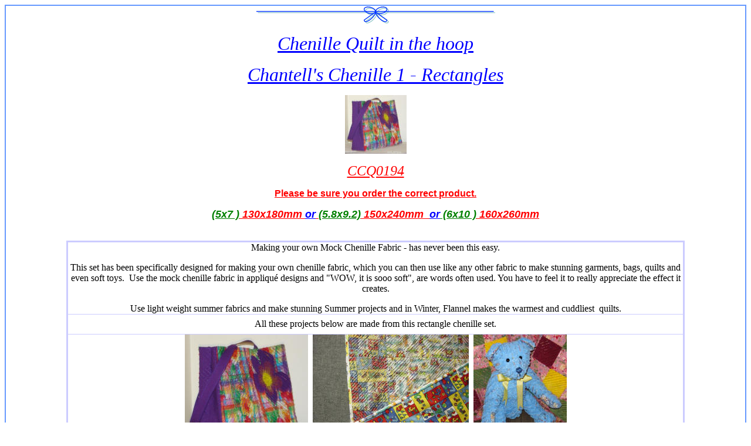

--- FILE ---
content_type: text/html
request_url: https://chantells-creations.com/quilts185/Q0194.htm
body_size: 14837
content:
<html xmlns:v="urn:schemas-microsoft-com:vml" xmlns:o="urn:schemas-microsoft-com:office:office" xmlns="http://www.w3.org/TR/REC-html40">

<head>
<title>Chantell's Creations Quilt in the hoop</title>
<title>Webstyle produced NavBar</title>
<title>Chantell's Creations - Designs - FSLCrochetLace</title>
<meta http-equiv="Content-Language" content="en-us">
<meta name="GENERATOR" content="Microsoft FrontPage 6.0">
<meta name="ProgId" content="FrontPage.Editor.Document">
<meta http-equiv="Content-Type" content="text/html; charset=windows-1252">
<title>Chantell's Creations :Crochet Lace</title>
<meta http-equiv="Page-Exit" content="revealTrans(Duration=1.0,Transition=3)">
<meta name="Microsoft Theme" content="none">
</head>

<body bgcolor="#ffffff" text="BLACK" style="border: 2px solid #6699FF; padding-left: 4px; padding-right: 4px; padding-top: 1px; padding-bottom: 1px">
<div align="center">
  <center>
  <table border="0" cellpadding="0" cellspacing="0" style="border-collapse: collapse" width="100%" id="AutoNumber1" height="1">
  <tr>
    <td width="72%" height="1">
    <div align="center">
      <center>
    <table border="0" width="100%" id="AutoNumber2" style="border-collapse: collapse" bordercolor="#111111" cellpadding="0" cellspacing="0" height="1374">
      <tr>
    <td width="72%" height="1116" align="center">
    <img border="0" src="../divider.gif" width="407" height="29"><blockquote>
    <p align="center">
    <u><i><font face="Arial Black" size="6" color="#0000FF">Chenille Quilt 
	in the hoop</font></i></u><p align="center"><u><i>
	<font face="Arial Black" size="6" color="#0000FF">Chantell's Chenille 1 - 
	Rectangles</font></i></u></p>
	<p align="center">
    <img border="0" src="q0194_index1.JPG" width="105" height="100"><p align="center">
    <span lang="en-za"><u><i><font face="Arial Black" size="5" color="#FF0000">
    CCQ0194</font></i></u></span><p align="center">
    <b>
    <span lang="en-za"><u><font face="Arial" color="#FF0000">Please be sure you order the correct product.</font></u></span></b><p align="center">
    <b><span lang="en-za"><u><i>
	<font face="Arial" color="#008000" size="4">
	(5x7 )</font></i></u></span></b><span lang="en-za"><u><b><i><font face="Arial" size="4" color="#FF0000"> 
	130x180mm </font><font face="Arial" size="4" color="#0000FF">or</font><font face="Arial" size="4" color="#FF0000"> </font>
	<font face="Arial" size="4" color="#008000">(5.8x9.2)</font><font face="Arial" size="4" color="#FF0000"> 
	150x240mm </font></i></b></u></span><b><span lang="en-za"><u><i>
	<font size="4"><font face="Arial" color="#FF0000">&nbsp;</font><font face="Arial" color="#0000FF">or</font><font face="Arial" color="#008000">
	(6x10 )</font></font><font face="Arial" size="4" color="#FF0000">&nbsp;160x260mm 
	</font></i></u></span></b><p align="center">
    &nbsp;<table border="3" cellpadding="0" cellspacing="0" style="border-collapse: collapse" bordercolor="#CCCCFF" width="90%" height="28">
      <tr>
        <td width="100%" align="center" height="34">
		Making your own Mock Chenille Fabric - has never been this easy.<p>This 
		set has been specifically designed for making your own chenille fabric, 
		which you can then use like any other fabric to make stunning garments, 
		bags, quilts and even soft toys.&nbsp; Use the mock chenille fabric in 
		appliqué designs and &quot;WOW, it is sooo soft&quot;, are words often used. You 
		have to feel it to really appreciate the effect it creates.</p>
		<p>Use light weight summer fabrics and make stunning Summer projects and 
		in Winter, Flannel makes the warmest and cuddliest&nbsp; quilts.</p> </td>
      </tr>
      <tr>
        <td width="100%" align="center" height="34">
		All these projects below are made from this rectangle chenille set.</td>
      </tr>
      <tr>
        <td width="100%" align="center" height="34">
		<img border="0" src="q0194_tote.JPG" width="210" height="200">&nbsp; <img border="0" src="q0194_2.JPG" width="266" height="200">&nbsp;
		<a href="../Projects3/projects_043_chenille_teddy.JPG">
		<img border="0" src="q0194_teddy.JPG" width="159" height="200"></a></td>
      </tr>
      <tr>
        <td width="100%" align="center" height="34">
		Simply select the channel width design of your choice and let your 
		Embroidery machine do all the work, - Quick and Easy, No Fuss at all </td>
      </tr>
      <tr>
        <td width="100%" align="center" height="34">
		This set only contains Rectangles and the channels are spaced ranging&nbsp; from 1/8 
		inch to 1/2 an inch - allowing for much fun and versatility<p>
		<img border="0" src="q0194_rectangles.jpg" width="169" height="200"></p>
		<p><b><font face="Arial" size="2" color="#000080">Total of 9 Design 
		Files</font></b></p>
		<p>&nbsp;</td>
      </tr>
      <tr>
        <td width="100%" align="center" height="34">
		<p>You Receive
        </p>
		<p><span lang="en-za"><b><font face="Arial" size="2" color="#FF0000">in 
		the 5x7 set - (129mmx179mm) Rectangles - </font>
		<font face="Arial" size="2" color="#008000">stitch count ranges from 
		1365 to 
		3177 stitches</font></b></span></p>
		<p><span lang="en-za"><b><font face="Arial" size="2" color="#FF0000">in 
		the 5.8x9.2 set -&nbsp; (149mmx239mm) Rectangles - </font>
		<font face="Arial" size="2" color="#008000">stitch count ranges from 
		2028 to 
		4770 stitches</font></b></span></p>
		<p><span lang="en-za"><b><font face="Arial" size="2" color="#FF0000">in 
		the 6x10 set&nbsp;- (159mm x 259mm) Rectangles - </font>
		<font face="Arial" size="2" color="#008000">stitch count ranges from 
		2314 to 
		5472 stitches</font></b></span></p>
		<p>&nbsp;</p>
		</td>
      </tr>
      <tr>
        <td width="100%" align="center" height="17" bordercolor="#CCCCFF" bgcolor="#CCCCFF">
        &nbsp;</td>
      </tr>
      <tr>
        <td width="100%" align="center" height="34">
		Even slashing the fabric is easy. <a href="Q0195.htm">Please click here 
		to see some pictures of slashing the fabric, on the square set's page</a></td>
      </tr>
      <tr>
        <td width="100%" align="center" height="17" bordercolor="#CCCCFF" bgcolor="#CCCCFF">
        &nbsp;</td>
      </tr>
      <tr>
        <td width="100%" align="center" height="35" bordercolor="#CCCCFF">
        <p><b>
        <font face="Arial" size="2" color="#008000"><span lang="en-za">A 
        PDF Document is included to assist you to make the chenille fabric 
		panels</span></font></b></p></td>
      </tr>
      <tr>
        <td width="100%" align="center" height="17" bordercolor="#CCCCFF" bgcolor="#CCCCFF">
        &nbsp;</td>
      </tr>
      </table>
    <p align="center">
    <img border="0" src="../divider.gif" width="407" height="29"><p align="center">
    <b>
    <u><font face="Arial">This 
    Chenille Rectangle Set is 
    available in</font></u></b><p align="center">
    <span lang="en-za"><u><font face="Arial" size="2">130x180 mm = 5x7 inches</font></u></span><p align="center">
    <span lang="en-za"><u><font face="Arial" size="2">150x240 mm - 5.8x9.2 
	inches</font></u></span><p align="center">
    <span lang="en-za"><u><font face="Arial" size="2">160 x 260mm =&nbsp; 
	6x10 inches</font></u></span><p align="center">
    <b>
    <u><font face="Arial" color="#FF0000">Please be sure you order the correct <span lang="en-za">product</span>.</font></u></b><p align="center">
    <img border="0" src="../divider.gif" width="407" height="29"><p align="center">
    <img border="0" src="../cardsbarpages.gif" width="342" height="23"><p align="center">
    <img border="0" src="../divider.gif" width="407" height="29"><table border="3" cellpadding="0" cellspacing="0" style="border-collapse: collapse" bordercolor="#800080" width="90%" id="AutoNumber3" height="241">
      <tr>
        <td width="100%" align="center" height="57" colspan="6">
		<p>
        &nbsp;</p>
		<p>
        <u><b><font face="Arial" color="#FF0000">
        <span lang="en-za">CCQ0194 -&nbsp; Chantell's Chenille 1 - Rectangles</span></font></b></u></p>
		<p>
        <u><b><font face="Arial" color="#FF0000">
        $<span lang="en-za">18.00 </span></font></b></u></p>
		<p>
    <b><font color="#008000" face="Arial"><span lang="en-za">To Purchase - Please click on 
    your&nbsp;format in the same line as the size of your choice </span></font></b>
		<p>
    <span lang="en-za"><b><font face="Arial" color="#008000">Please 
	be sure you can use these sizes before purchasing it.</font></b></span><p>
    &nbsp;</td>
      </tr>
      <tr>
        <td width="100%" align="center" bgcolor="#800080" height="1" colspan="6">
        &nbsp;</td>
      </tr>
      <tr>
        <td width="29%" align="center" height="45">
        <span lang="en-za"><b><font face="Arial" color="#0000FF">130 x 180mm /&nbsp; 5x7 
		inches </font></b></span></td>
        <td width="14%" align="center" height="45">
        <b><span lang="en-za"><font face="Arial" color="#FF0000">
    	<a href="https://secure.bmtmicro.com/cart?CID=1345&amp;PRODUCTID=13452045">DST</a></font></span></b></td>
        <td width="14%" align="center" height="45">
        <b><span lang="en-za"><font face="Arial" color="#FF0000">
    	<a href="https://secure.bmtmicro.com/cart?CID=1345&amp;PRODUCTID=13452046">HUS</a></font></span></b></td>
        <td width="14%" align="center" height="45">
        <b><span lang="en-za"><font face="Arial" color="#FF0000">
    	<a href="https://secure.bmtmicro.com/cart?CID=1345&amp;PRODUCTID=13452047">JEF</a></font></span></b></td>
        <td width="14%" align="center" height="45">
        <b><span lang="en-za"><font face="Arial" color="#FF0000">
        <a href="https://secure.bmtmicro.com/cart?CID=1345&amp;PRODUCTID=13452048">PES</a></font></span></b></td>
        <td width="13%" align="center" height="45">
        <b><span lang="en-za"><font face="Arial" color="#FF0000">
    	<a href="https://secure.bmtmicro.com/cart?CID=1345&amp;PRODUCTID=13452049">VIP</a></font></span></b></td>
      </tr>
		<tr>
        <td width="100%" align="center" bgcolor="#800080" height="1" colspan="6">
        &nbsp;</td>
      </tr>
      <tr>
        <td width="29%" align="center" height="45">
        <span lang="en-za"><b><font face="Arial" color="#0000FF">150 x 240mm /&nbsp;5.8x9.2 
		inches</font></b></span></td>
        <td width="14%" align="center" height="45">
        <b><span lang="en-za"><font face="Arial" color="#FF0000">
    	<a href="https://secure.bmtmicro.com/cart?CID=1345&amp;PRODUCTID=13452050">DST</a></font></span></b></td>
        <td width="14%" align="center" height="45">
        <b><span lang="en-za"><font face="Arial" color="#FF0000">
    	<a href="https://secure.bmtmicro.com/cart?CID=1345&amp;PRODUCTID=13452051">HUS</a></font></span></b></td>
        <td width="14%" align="center" height="45">
        <b><span lang="en-za"><font face="Arial" color="#FF0000">
    	<a href="https://secure.bmtmicro.com/cart?CID=1345&amp;PRODUCTID=13452052">JEF</a></font></span></b></td>
        <td width="14%" align="center" height="45">
        <b><span lang="en-za"><font face="Arial" color="#FF0000">
        <a href="https://secure.bmtmicro.com/cart?CID=1345&amp;PRODUCTID=13452053">PES</a></font></span></b></td>
        <td width="13%" align="center" height="45">
        <b><span lang="en-za"><font face="Arial" color="#FF0000">
    	<a href="https://secure.bmtmicro.com/cart?CID=1345&amp;PRODUCTID=13452054">VIP</a></font></span></b></td>
      </tr>
		<tr>
        <td width="100%" align="center" bgcolor="#800080" height="1" colspan="6">
        &nbsp;</td>
      </tr>
      <tr>
        <td width="29%" align="center" height="45">
        <span lang="en-za"><b><font face="Arial" color="#0000FF">160x260mm / 
		6x10 
		inches</font></b></span></td>
        <td width="14%" align="center" height="45">
        <b><span lang="en-za"><font face="Arial" color="#FF0000">
    	<a href="https://secure.bmtmicro.com/cart?CID=1345&amp;PRODUCTID=13452055">DST</a></font></span></b></td>
        <td width="14%" align="center" height="45">
        <b><span lang="en-za"><font face="Arial" color="#FF0000">
    	<a href="https://secure.bmtmicro.com/cart?CID=1345&amp;PRODUCTID=13452056">HUS</a></font></span></b></td>
        <td width="14%" align="center" height="45">
        <b><span lang="en-za"><font face="Arial" color="#FF0000">
    	<a href="https://secure.bmtmicro.com/cart?CID=1345&amp;PRODUCTID=13452057">JEF</a></font></span></b></td>
        <td width="14%" align="center" height="45">
        <b><span lang="en-za"><font face="Arial" color="#FF0000">
        <a href="https://secure.bmtmicro.com/cart?CID=1345&amp;PRODUCTID=13452058">PES</a></font></span></b></td>
        <td width="13%" align="center" height="45">
        <b><span lang="en-za"><font face="Arial" color="#FF0000">
    	<a href="https://secure.bmtmicro.com/cart?CID=1345&amp;PRODUCTID=13452059">VIP</a></font></span></b></td>
      </tr>
      <tr>
        <td width="100%" align="center" bgcolor="#800080" height="1" colspan="6">
        &nbsp;</td>
      </tr>
      </table>
    <p align="center">
    <img border="0" src="../divider.gif" width="407" height="29"></blockquote>
    <table border="3" cellspacing="0" width="90%" bordercolor="#CCCCFF" style="border-collapse: collapse" cellpadding="0" id="table1">
      <tr>
        <td width="100%" align="center" height="36">
        <b><font face="Arial" color="#0000FF">
        <a target="_self" href="../pages/appliquedesignsindex.htm">More Quilted and Appliqué Designs</a></font></b></td>
      </tr>
      <tr>
        <td width="100%" align="center" height="37">
        <span lang="en-za"><b><font face="Arial">
        <a target="_self" href="../pages/projectphotosindex.htm">Project Photos Index</a></font></b></span></td>
      </tr>
      </table>
    <p align="center">
    <b><font face="Arial">
    <a href="https://www.facebook.com/groups/chantellscreations">
    <font color="#FF0000">Join My Facebook Group</font></a></font></b></p>
    <p align="center">
    <img border="0" src="../quilts100/divider.gif" width="407" height="29"></p><p align="center">
    <!--webbot bot="HTMLMarkup" startspan --><!-- Gostats.com web hit code. Please do not change this-->
<script type="text/javascript">var go_mem="chantell";</script>
<script type="text/javascript" src="http://gostats.com/go.js"></script>
<noscript>
<a href="http://gostats.com/gogi/viewstats.pl?mn=chantell" target="_top">
<img src="http://gostats.com/gogi/count.pl?mn=chantell" alt="FREE HIT COUNTER" border=0></a>
</noscript><br>
<a href="http://gostats.com"></a>
<!-- End of Gostats.com web hit code -->
<!--webbot bot="HTMLMarkup" endspan --><p align="center"><font face="Arial Black" size="4">
    <a target="_blank" href="../index.htm">Chantell's Creations Home Page</a></font></td>
      </tr>
      </table>
      </center>
    </div>
    </td>
  </tr>
  <tr>
    <td width="45%" height="1">
    </td>
  </tr>
  </table></center>
</div>

</body>

</html>